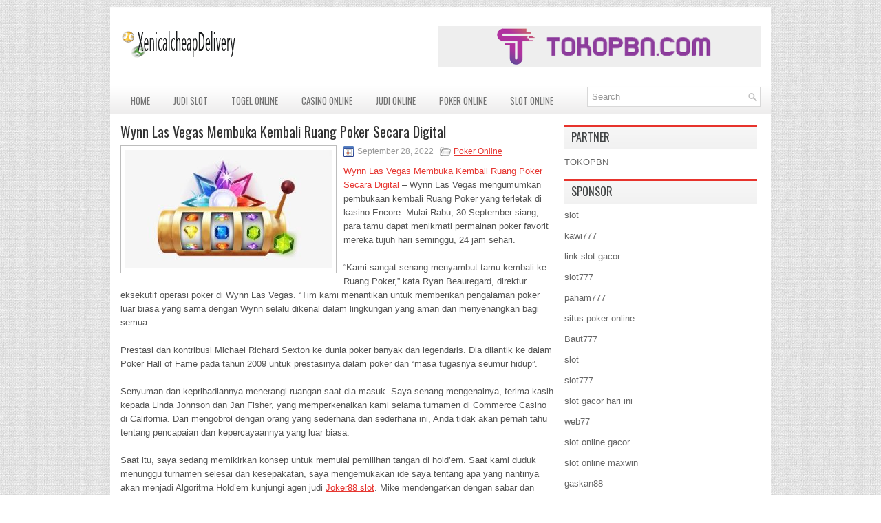

--- FILE ---
content_type: text/html; charset=UTF-8
request_url: http://www.bape-hoodie.us.com/wynn-las-vegas-membuka-kembali-ruang-poker-secara-digital/
body_size: 9358
content:
 <!DOCTYPE html><html xmlns="http://www.w3.org/1999/xhtml" lang="id">
<head profile="http://gmpg.org/xfn/11">
<meta http-equiv="Content-Type" content="text/html; charset=UTF-8" />

<meta name="viewport" content="width=device-width, initial-scale=1.0" />

<link rel="stylesheet" href="http://www.bape-hoodie.us.com/wp-content/themes/EchoPress/lib/css/reset.css" type="text/css" media="screen, projection" />
<link rel="stylesheet" href="http://www.bape-hoodie.us.com/wp-content/themes/EchoPress/lib/css/defaults.css" type="text/css" media="screen, projection" />
<!--[if lt IE 8]><link rel="stylesheet" href="http://www.bape-hoodie.us.com/wp-content/themes/EchoPress/lib/css/ie.css" type="text/css" media="screen, projection" /><![endif]-->

<link rel="stylesheet" href="http://www.bape-hoodie.us.com/wp-content/themes/EchoPress/style.css" type="text/css" media="screen, projection" />

<title>Wynn Las Vegas Membuka Kembali Ruang Poker Secara Digital &#8211; xenicalcheapdelivery</title>
<meta name='robots' content='max-image-preview:large' />
<link rel="alternate" type="application/rss+xml" title="xenicalcheapdelivery &raquo; Wynn Las Vegas Membuka Kembali Ruang Poker Secara Digital Umpan Komentar" href="http://www.bape-hoodie.us.com/wynn-las-vegas-membuka-kembali-ruang-poker-secara-digital/feed/" />
<script type="text/javascript">
window._wpemojiSettings = {"baseUrl":"https:\/\/s.w.org\/images\/core\/emoji\/14.0.0\/72x72\/","ext":".png","svgUrl":"https:\/\/s.w.org\/images\/core\/emoji\/14.0.0\/svg\/","svgExt":".svg","source":{"concatemoji":"http:\/\/www.bape-hoodie.us.com\/wp-includes\/js\/wp-emoji-release.min.js?ver=6.2.2"}};
/*! This file is auto-generated */
!function(e,a,t){var n,r,o,i=a.createElement("canvas"),p=i.getContext&&i.getContext("2d");function s(e,t){p.clearRect(0,0,i.width,i.height),p.fillText(e,0,0);e=i.toDataURL();return p.clearRect(0,0,i.width,i.height),p.fillText(t,0,0),e===i.toDataURL()}function c(e){var t=a.createElement("script");t.src=e,t.defer=t.type="text/javascript",a.getElementsByTagName("head")[0].appendChild(t)}for(o=Array("flag","emoji"),t.supports={everything:!0,everythingExceptFlag:!0},r=0;r<o.length;r++)t.supports[o[r]]=function(e){if(p&&p.fillText)switch(p.textBaseline="top",p.font="600 32px Arial",e){case"flag":return s("\ud83c\udff3\ufe0f\u200d\u26a7\ufe0f","\ud83c\udff3\ufe0f\u200b\u26a7\ufe0f")?!1:!s("\ud83c\uddfa\ud83c\uddf3","\ud83c\uddfa\u200b\ud83c\uddf3")&&!s("\ud83c\udff4\udb40\udc67\udb40\udc62\udb40\udc65\udb40\udc6e\udb40\udc67\udb40\udc7f","\ud83c\udff4\u200b\udb40\udc67\u200b\udb40\udc62\u200b\udb40\udc65\u200b\udb40\udc6e\u200b\udb40\udc67\u200b\udb40\udc7f");case"emoji":return!s("\ud83e\udef1\ud83c\udffb\u200d\ud83e\udef2\ud83c\udfff","\ud83e\udef1\ud83c\udffb\u200b\ud83e\udef2\ud83c\udfff")}return!1}(o[r]),t.supports.everything=t.supports.everything&&t.supports[o[r]],"flag"!==o[r]&&(t.supports.everythingExceptFlag=t.supports.everythingExceptFlag&&t.supports[o[r]]);t.supports.everythingExceptFlag=t.supports.everythingExceptFlag&&!t.supports.flag,t.DOMReady=!1,t.readyCallback=function(){t.DOMReady=!0},t.supports.everything||(n=function(){t.readyCallback()},a.addEventListener?(a.addEventListener("DOMContentLoaded",n,!1),e.addEventListener("load",n,!1)):(e.attachEvent("onload",n),a.attachEvent("onreadystatechange",function(){"complete"===a.readyState&&t.readyCallback()})),(e=t.source||{}).concatemoji?c(e.concatemoji):e.wpemoji&&e.twemoji&&(c(e.twemoji),c(e.wpemoji)))}(window,document,window._wpemojiSettings);
</script>
<style type="text/css">
img.wp-smiley,
img.emoji {
	display: inline !important;
	border: none !important;
	box-shadow: none !important;
	height: 1em !important;
	width: 1em !important;
	margin: 0 0.07em !important;
	vertical-align: -0.1em !important;
	background: none !important;
	padding: 0 !important;
}
</style>
	<link rel='stylesheet' id='wp-block-library-css' href='http://www.bape-hoodie.us.com/wp-includes/css/dist/block-library/style.min.css?ver=6.2.2' type='text/css' media='all' />
<link rel='stylesheet' id='classic-theme-styles-css' href='http://www.bape-hoodie.us.com/wp-includes/css/classic-themes.min.css?ver=6.2.2' type='text/css' media='all' />
<style id='global-styles-inline-css' type='text/css'>
body{--wp--preset--color--black: #000000;--wp--preset--color--cyan-bluish-gray: #abb8c3;--wp--preset--color--white: #ffffff;--wp--preset--color--pale-pink: #f78da7;--wp--preset--color--vivid-red: #cf2e2e;--wp--preset--color--luminous-vivid-orange: #ff6900;--wp--preset--color--luminous-vivid-amber: #fcb900;--wp--preset--color--light-green-cyan: #7bdcb5;--wp--preset--color--vivid-green-cyan: #00d084;--wp--preset--color--pale-cyan-blue: #8ed1fc;--wp--preset--color--vivid-cyan-blue: #0693e3;--wp--preset--color--vivid-purple: #9b51e0;--wp--preset--gradient--vivid-cyan-blue-to-vivid-purple: linear-gradient(135deg,rgba(6,147,227,1) 0%,rgb(155,81,224) 100%);--wp--preset--gradient--light-green-cyan-to-vivid-green-cyan: linear-gradient(135deg,rgb(122,220,180) 0%,rgb(0,208,130) 100%);--wp--preset--gradient--luminous-vivid-amber-to-luminous-vivid-orange: linear-gradient(135deg,rgba(252,185,0,1) 0%,rgba(255,105,0,1) 100%);--wp--preset--gradient--luminous-vivid-orange-to-vivid-red: linear-gradient(135deg,rgba(255,105,0,1) 0%,rgb(207,46,46) 100%);--wp--preset--gradient--very-light-gray-to-cyan-bluish-gray: linear-gradient(135deg,rgb(238,238,238) 0%,rgb(169,184,195) 100%);--wp--preset--gradient--cool-to-warm-spectrum: linear-gradient(135deg,rgb(74,234,220) 0%,rgb(151,120,209) 20%,rgb(207,42,186) 40%,rgb(238,44,130) 60%,rgb(251,105,98) 80%,rgb(254,248,76) 100%);--wp--preset--gradient--blush-light-purple: linear-gradient(135deg,rgb(255,206,236) 0%,rgb(152,150,240) 100%);--wp--preset--gradient--blush-bordeaux: linear-gradient(135deg,rgb(254,205,165) 0%,rgb(254,45,45) 50%,rgb(107,0,62) 100%);--wp--preset--gradient--luminous-dusk: linear-gradient(135deg,rgb(255,203,112) 0%,rgb(199,81,192) 50%,rgb(65,88,208) 100%);--wp--preset--gradient--pale-ocean: linear-gradient(135deg,rgb(255,245,203) 0%,rgb(182,227,212) 50%,rgb(51,167,181) 100%);--wp--preset--gradient--electric-grass: linear-gradient(135deg,rgb(202,248,128) 0%,rgb(113,206,126) 100%);--wp--preset--gradient--midnight: linear-gradient(135deg,rgb(2,3,129) 0%,rgb(40,116,252) 100%);--wp--preset--duotone--dark-grayscale: url('#wp-duotone-dark-grayscale');--wp--preset--duotone--grayscale: url('#wp-duotone-grayscale');--wp--preset--duotone--purple-yellow: url('#wp-duotone-purple-yellow');--wp--preset--duotone--blue-red: url('#wp-duotone-blue-red');--wp--preset--duotone--midnight: url('#wp-duotone-midnight');--wp--preset--duotone--magenta-yellow: url('#wp-duotone-magenta-yellow');--wp--preset--duotone--purple-green: url('#wp-duotone-purple-green');--wp--preset--duotone--blue-orange: url('#wp-duotone-blue-orange');--wp--preset--font-size--small: 13px;--wp--preset--font-size--medium: 20px;--wp--preset--font-size--large: 36px;--wp--preset--font-size--x-large: 42px;--wp--preset--spacing--20: 0.44rem;--wp--preset--spacing--30: 0.67rem;--wp--preset--spacing--40: 1rem;--wp--preset--spacing--50: 1.5rem;--wp--preset--spacing--60: 2.25rem;--wp--preset--spacing--70: 3.38rem;--wp--preset--spacing--80: 5.06rem;--wp--preset--shadow--natural: 6px 6px 9px rgba(0, 0, 0, 0.2);--wp--preset--shadow--deep: 12px 12px 50px rgba(0, 0, 0, 0.4);--wp--preset--shadow--sharp: 6px 6px 0px rgba(0, 0, 0, 0.2);--wp--preset--shadow--outlined: 6px 6px 0px -3px rgba(255, 255, 255, 1), 6px 6px rgba(0, 0, 0, 1);--wp--preset--shadow--crisp: 6px 6px 0px rgba(0, 0, 0, 1);}:where(.is-layout-flex){gap: 0.5em;}body .is-layout-flow > .alignleft{float: left;margin-inline-start: 0;margin-inline-end: 2em;}body .is-layout-flow > .alignright{float: right;margin-inline-start: 2em;margin-inline-end: 0;}body .is-layout-flow > .aligncenter{margin-left: auto !important;margin-right: auto !important;}body .is-layout-constrained > .alignleft{float: left;margin-inline-start: 0;margin-inline-end: 2em;}body .is-layout-constrained > .alignright{float: right;margin-inline-start: 2em;margin-inline-end: 0;}body .is-layout-constrained > .aligncenter{margin-left: auto !important;margin-right: auto !important;}body .is-layout-constrained > :where(:not(.alignleft):not(.alignright):not(.alignfull)){max-width: var(--wp--style--global--content-size);margin-left: auto !important;margin-right: auto !important;}body .is-layout-constrained > .alignwide{max-width: var(--wp--style--global--wide-size);}body .is-layout-flex{display: flex;}body .is-layout-flex{flex-wrap: wrap;align-items: center;}body .is-layout-flex > *{margin: 0;}:where(.wp-block-columns.is-layout-flex){gap: 2em;}.has-black-color{color: var(--wp--preset--color--black) !important;}.has-cyan-bluish-gray-color{color: var(--wp--preset--color--cyan-bluish-gray) !important;}.has-white-color{color: var(--wp--preset--color--white) !important;}.has-pale-pink-color{color: var(--wp--preset--color--pale-pink) !important;}.has-vivid-red-color{color: var(--wp--preset--color--vivid-red) !important;}.has-luminous-vivid-orange-color{color: var(--wp--preset--color--luminous-vivid-orange) !important;}.has-luminous-vivid-amber-color{color: var(--wp--preset--color--luminous-vivid-amber) !important;}.has-light-green-cyan-color{color: var(--wp--preset--color--light-green-cyan) !important;}.has-vivid-green-cyan-color{color: var(--wp--preset--color--vivid-green-cyan) !important;}.has-pale-cyan-blue-color{color: var(--wp--preset--color--pale-cyan-blue) !important;}.has-vivid-cyan-blue-color{color: var(--wp--preset--color--vivid-cyan-blue) !important;}.has-vivid-purple-color{color: var(--wp--preset--color--vivid-purple) !important;}.has-black-background-color{background-color: var(--wp--preset--color--black) !important;}.has-cyan-bluish-gray-background-color{background-color: var(--wp--preset--color--cyan-bluish-gray) !important;}.has-white-background-color{background-color: var(--wp--preset--color--white) !important;}.has-pale-pink-background-color{background-color: var(--wp--preset--color--pale-pink) !important;}.has-vivid-red-background-color{background-color: var(--wp--preset--color--vivid-red) !important;}.has-luminous-vivid-orange-background-color{background-color: var(--wp--preset--color--luminous-vivid-orange) !important;}.has-luminous-vivid-amber-background-color{background-color: var(--wp--preset--color--luminous-vivid-amber) !important;}.has-light-green-cyan-background-color{background-color: var(--wp--preset--color--light-green-cyan) !important;}.has-vivid-green-cyan-background-color{background-color: var(--wp--preset--color--vivid-green-cyan) !important;}.has-pale-cyan-blue-background-color{background-color: var(--wp--preset--color--pale-cyan-blue) !important;}.has-vivid-cyan-blue-background-color{background-color: var(--wp--preset--color--vivid-cyan-blue) !important;}.has-vivid-purple-background-color{background-color: var(--wp--preset--color--vivid-purple) !important;}.has-black-border-color{border-color: var(--wp--preset--color--black) !important;}.has-cyan-bluish-gray-border-color{border-color: var(--wp--preset--color--cyan-bluish-gray) !important;}.has-white-border-color{border-color: var(--wp--preset--color--white) !important;}.has-pale-pink-border-color{border-color: var(--wp--preset--color--pale-pink) !important;}.has-vivid-red-border-color{border-color: var(--wp--preset--color--vivid-red) !important;}.has-luminous-vivid-orange-border-color{border-color: var(--wp--preset--color--luminous-vivid-orange) !important;}.has-luminous-vivid-amber-border-color{border-color: var(--wp--preset--color--luminous-vivid-amber) !important;}.has-light-green-cyan-border-color{border-color: var(--wp--preset--color--light-green-cyan) !important;}.has-vivid-green-cyan-border-color{border-color: var(--wp--preset--color--vivid-green-cyan) !important;}.has-pale-cyan-blue-border-color{border-color: var(--wp--preset--color--pale-cyan-blue) !important;}.has-vivid-cyan-blue-border-color{border-color: var(--wp--preset--color--vivid-cyan-blue) !important;}.has-vivid-purple-border-color{border-color: var(--wp--preset--color--vivid-purple) !important;}.has-vivid-cyan-blue-to-vivid-purple-gradient-background{background: var(--wp--preset--gradient--vivid-cyan-blue-to-vivid-purple) !important;}.has-light-green-cyan-to-vivid-green-cyan-gradient-background{background: var(--wp--preset--gradient--light-green-cyan-to-vivid-green-cyan) !important;}.has-luminous-vivid-amber-to-luminous-vivid-orange-gradient-background{background: var(--wp--preset--gradient--luminous-vivid-amber-to-luminous-vivid-orange) !important;}.has-luminous-vivid-orange-to-vivid-red-gradient-background{background: var(--wp--preset--gradient--luminous-vivid-orange-to-vivid-red) !important;}.has-very-light-gray-to-cyan-bluish-gray-gradient-background{background: var(--wp--preset--gradient--very-light-gray-to-cyan-bluish-gray) !important;}.has-cool-to-warm-spectrum-gradient-background{background: var(--wp--preset--gradient--cool-to-warm-spectrum) !important;}.has-blush-light-purple-gradient-background{background: var(--wp--preset--gradient--blush-light-purple) !important;}.has-blush-bordeaux-gradient-background{background: var(--wp--preset--gradient--blush-bordeaux) !important;}.has-luminous-dusk-gradient-background{background: var(--wp--preset--gradient--luminous-dusk) !important;}.has-pale-ocean-gradient-background{background: var(--wp--preset--gradient--pale-ocean) !important;}.has-electric-grass-gradient-background{background: var(--wp--preset--gradient--electric-grass) !important;}.has-midnight-gradient-background{background: var(--wp--preset--gradient--midnight) !important;}.has-small-font-size{font-size: var(--wp--preset--font-size--small) !important;}.has-medium-font-size{font-size: var(--wp--preset--font-size--medium) !important;}.has-large-font-size{font-size: var(--wp--preset--font-size--large) !important;}.has-x-large-font-size{font-size: var(--wp--preset--font-size--x-large) !important;}
.wp-block-navigation a:where(:not(.wp-element-button)){color: inherit;}
:where(.wp-block-columns.is-layout-flex){gap: 2em;}
.wp-block-pullquote{font-size: 1.5em;line-height: 1.6;}
</style>
<script type='text/javascript' src='http://www.bape-hoodie.us.com/wp-includes/js/jquery/jquery.min.js?ver=3.6.4' id='jquery-core-js'></script>
<script type='text/javascript' src='http://www.bape-hoodie.us.com/wp-includes/js/jquery/jquery-migrate.min.js?ver=3.4.0' id='jquery-migrate-js'></script>
<script type='text/javascript' src='http://www.bape-hoodie.us.com/wp-content/themes/EchoPress/lib/js/superfish.js?ver=6.2.2' id='superfish-js'></script>
<script type='text/javascript' src='http://www.bape-hoodie.us.com/wp-content/themes/EchoPress/lib/js/jquery.mobilemenu.js?ver=6.2.2' id='mobilemenu-js'></script>
<link rel="https://api.w.org/" href="http://www.bape-hoodie.us.com/wp-json/" /><link rel="alternate" type="application/json" href="http://www.bape-hoodie.us.com/wp-json/wp/v2/posts/1949" /><link rel="EditURI" type="application/rsd+xml" title="RSD" href="http://www.bape-hoodie.us.com/xmlrpc.php?rsd" />
<link rel="wlwmanifest" type="application/wlwmanifest+xml" href="http://www.bape-hoodie.us.com/wp-includes/wlwmanifest.xml" />

<link rel="canonical" href="http://www.bape-hoodie.us.com/wynn-las-vegas-membuka-kembali-ruang-poker-secara-digital/" />
<link rel='shortlink' href='http://www.bape-hoodie.us.com/?p=1949' />
<link rel="alternate" type="application/json+oembed" href="http://www.bape-hoodie.us.com/wp-json/oembed/1.0/embed?url=http%3A%2F%2Fwww.bape-hoodie.us.com%2Fwynn-las-vegas-membuka-kembali-ruang-poker-secara-digital%2F" />
<link rel="alternate" type="text/xml+oembed" href="http://www.bape-hoodie.us.com/wp-json/oembed/1.0/embed?url=http%3A%2F%2Fwww.bape-hoodie.us.com%2Fwynn-las-vegas-membuka-kembali-ruang-poker-secara-digital%2F&#038;format=xml" />
<link rel="shortcut icon" href="http://www.bape-hoodie.us.com/wp-content/uploads/2021/03/xenicalcheapdelivery-f.png" type="image/x-icon" />
<link rel="alternate" type="application/rss+xml" title="xenicalcheapdelivery RSS Feed" href="http://www.bape-hoodie.us.com/feed/" />
<link rel="pingback" href="http://www.bape-hoodie.us.com/xmlrpc.php" />

</head>

<body class="post-template-default single single-post postid-1949 single-format-standard">

<div id="container">

    <div id="header">
    
        <div class="logo">
         
            <a href="http://www.bape-hoodie.us.com"><img src="http://www.bape-hoodie.us.com/wp-content/uploads/2021/03/xenicalcheapdelivery.png" alt="xenicalcheapdelivery" title="xenicalcheapdelivery" /></a>
         
        </div><!-- .logo -->

        <div class="header-right">
            <a href="https://tokopbn.com" target="_blank"><img src="http://www.bape-hoodie.us.com/wp-content/uploads/2021/03/banner-toko-pbn.png" alt="jasa backlink pbn"></a> 
        </div><!-- .header-right -->
        
    </div><!-- #header -->
    
    <div class="clearfix">
        			<div class="menu-primary-container"><ul id="menu-main-menu" class="menus menu-primary"><li id="menu-item-75" class="menu-item menu-item-type-custom menu-item-object-custom menu-item-home menu-item-75"><a href="http://www.bape-hoodie.us.com/">Home</a></li>
<li id="menu-item-2423" class="menu-item menu-item-type-taxonomy menu-item-object-category menu-item-2423"><a href="http://www.bape-hoodie.us.com/category/judi-slot/">Judi Slot</a></li>
<li id="menu-item-76" class="menu-item menu-item-type-taxonomy menu-item-object-category menu-item-76"><a href="http://www.bape-hoodie.us.com/category/togel-online/">Togel Online</a></li>
<li id="menu-item-77" class="menu-item menu-item-type-taxonomy menu-item-object-category menu-item-77"><a href="http://www.bape-hoodie.us.com/category/casino-online/">Casino Online</a></li>
<li id="menu-item-78" class="menu-item menu-item-type-taxonomy menu-item-object-category menu-item-78"><a href="http://www.bape-hoodie.us.com/category/judi-online/">Judi Online</a></li>
<li id="menu-item-79" class="menu-item menu-item-type-taxonomy menu-item-object-category current-post-ancestor current-menu-parent current-post-parent menu-item-79"><a href="http://www.bape-hoodie.us.com/category/poker-online/">Poker Online</a></li>
<li id="menu-item-80" class="menu-item menu-item-type-taxonomy menu-item-object-category menu-item-80"><a href="http://www.bape-hoodie.us.com/category/slot-online/">Slot Online</a></li>
</ul></div>              <!--.primary menu--> 	
                
        <div id="topsearch">
             
<div id="search" title="Type and hit enter">
    <form method="get" id="searchform" action="http://www.bape-hoodie.us.com/"> 
        <input type="text" value="Search" 
            name="s" id="s"  onblur="if (this.value == '')  {this.value = 'Search';}"  
            onfocus="if (this.value == 'Search') {this.value = '';}" 
        />
    </form>
</div><!-- #search -->        </div>
    </div>
    
    
    <div id="main">
    
            
        <div id="content">
            
                    
            
    <div class="post post-single clearfix post-1949 type-post status-publish format-standard has-post-thumbnail hentry category-poker-online tag-casino tag-judi tag-poker tag-slot tag-togel" id="post-1949">
    
        <h2 class="title">Wynn Las Vegas Membuka Kembali Ruang Poker Secara Digital</h2>
        
        <img width="300" height="172" src="http://www.bape-hoodie.us.com/wp-content/uploads/2021/04/slots-620x355-1.jpg" class="alignleft featured_image wp-post-image" alt="" decoding="async" srcset="http://www.bape-hoodie.us.com/wp-content/uploads/2021/04/slots-620x355-1.jpg 620w, http://www.bape-hoodie.us.com/wp-content/uploads/2021/04/slots-620x355-1-300x172.jpg 300w" sizes="(max-width: 300px) 100vw, 300px" />        
        <div class="postmeta-primary">

            <span class="meta_date">September 28, 2022</span>
           &nbsp;  <span class="meta_categories"><a href="http://www.bape-hoodie.us.com/category/poker-online/" rel="category tag">Poker Online</a></span>

             
        </div>
        
        <div class="entry clearfix">
            
            <p><a href="http://www.bape-hoodie.us.com/wynn-las-vegas-membuka-kembali-ruang-poker-secara-digital/">Wynn Las Vegas Membuka Kembali Ruang Poker Secara Digital</a> &#8211; Wynn Las Vegas mengumumkan pembukaan kembali Ruang Poker yang terletak di kasino Encore. Mulai Rabu, 30 September siang, para tamu dapat menikmati permainan poker favorit mereka tujuh hari seminggu, 24 jam sehari.</p>
<p>&#8220;Kami sangat senang menyambut tamu kembali ke Ruang Poker,&#8221; kata Ryan Beauregard, direktur eksekutif operasi poker di Wynn Las Vegas. “Tim kami menantikan untuk memberikan pengalaman poker luar biasa yang sama dengan Wynn selalu dikenal dalam lingkungan yang aman dan menyenangkan bagi semua.</p>
<p>Prestasi dan kontribusi Michael Richard Sexton ke dunia poker banyak dan legendaris. Dia dilantik ke dalam Poker Hall of Fame pada tahun 2009 untuk prestasinya dalam poker dan &#8220;masa tugasnya seumur hidup&#8221;.</p>
<p>Senyuman dan kepribadiannya menerangi ruangan saat dia masuk. Saya senang mengenalnya, terima kasih kepada Linda Johnson dan Jan Fisher, yang memperkenalkan kami selama turnamen di Commerce Casino di California. Dari mengobrol dengan orang yang sederhana dan sederhana ini, Anda tidak akan pernah tahu tentang pencapaian dan kepercayaannya yang luar biasa.</p>
<p>Saat itu, saya sedang memikirkan konsep untuk memulai pemilihan tangan di hold&#8217;em. Saat kami duduk menunggu turnamen selesai dan kesepakatan, saya mengemukakan ide saya tentang apa yang nantinya akan menjadi Algoritma Hold&#8217;em kunjungi agen judi <a href="https://ngablog.com/">Joker88 slot</a>. Mike mendengarkan dengan sabar dan memberikan beberapa saran yang berkontribusi pada konsep tersebut. Pria yang cerdas.</p>
<p>Sesuai dengan mandat negara dan Rencana Kesehatan &amp; Keselamatan Wynn sendiri, Ruang Poker telah mengurangi jumlah tabel di dalamnya untuk memastikan jarak fisik yang memadai antar tabel. Selain itu, maksimal delapan pemain per meja akan dipisahkan oleh pembatas plexiglass dan diharuskan memakai penutup wajah yang tepat selama bermain. Mengikuti pedoman yang terlihat di seluruh resor, stasiun pembersih tangan tersedia di setiap meja dan semua rel meja, kartu, dan titik kontak lain yang sering dilakukan akan terus dibersihkan sepanjang hari.</p>
    
        </div>
        
        <div class="postmeta-secondary"><span class="meta_tags"><a href="http://www.bape-hoodie.us.com/tag/casino/" rel="tag">Casino</a>, <a href="http://www.bape-hoodie.us.com/tag/judi/" rel="tag">Judi</a>, <a href="http://www.bape-hoodie.us.com/tag/poker/" rel="tag">Poker</a>, <a href="http://www.bape-hoodie.us.com/tag/slot/" rel="tag">Slot</a>, <a href="http://www.bape-hoodie.us.com/tag/togel/" rel="tag">Togel</a></span></div> 
        
    
    </div><!-- Post ID 1949 -->
    
                
                    
        </div><!-- #content -->
    
        
<div id="sidebar-primary">
	
		<ul class="widget_text widget-container">
			<li id="custom_html-6" class="widget_text widget widget_custom_html">
				<h3 class="widgettitle">PARTNER</h3>
				<div class="textwidget custom-html-widget"><a href="https://www.tokopbn.com/">TOKOPBN</a></div>
			</li>
		</ul>
    	
		<ul class="widget-container">
			<li id="sponsor" class="widget widget_meta">
				<h3 class="widgettitle">Sponsor</h3>			
				<ul>
					<li><a href="https://www.asianwindky.com/menu">slot</a></li>
                            <li><a href="https://travelpointbali.com/about/">kawi777</a></li>
                            <li><a href="https://rbc.gov.rw/fileadmin/templates/web/index.html">link slot gacor</a></li>
                            <li><a href="https://www.amsterdamtravelcafe.com/">slot777</a></li>
                            <li><a href="https://laragazza.es/pedicuras-profesionales/">paham777</a></li>
                            <li><a href="https://theotcinvestor.com/">situs poker online</a></li>
                            <li><a href="https://thuyetgiangphatphap.com/">Baut777</a></li>
                            <li><a href="https://vrrf.org/">slot</a></li>
                            <li><a href="https://www.black-vanilla.com/about-us.html">slot777</a></li>
                            <li><a href="https://lacasadipasta.com/menu/">slot gacor hari ini</a></li>
                            <li><a href="https://www.wildwaterspark.com/">web77</a></li>
                            <li><a href="https://aliceripoll.com/">slot online gacor</a></li>
                            <li><a href="https://www.lesvalades.com/">slot online maxwin</a></li>
                            <li><a href="https://95.111.202.50/">gaskan88</a></li>
                            <li><a href="https://www.philippineshonolulu.org/">situs slot</a></li>
                            				</ul>
			</li>
		</ul>
		
    
		<ul class="widget-container"><li id="recent-posts-4" class="widget widget_recent_entries">
		<h3 class="widgettitle">Pos-pos Terbaru</h3>
		<ul>
											<li>
					<a href="http://www.bape-hoodie.us.com/casino-poker-2026-arizona-talking-stick-resort-adalah-favorit-banyak-orang/">Casino Poker 2026 Arizona Talking Stick Resort adalah favorit banyak orang</a>
											<span class="post-date">Januari 28, 2026</span>
									</li>
											<li>
					<a href="http://www.bape-hoodie.us.com/gubernur-nevada-mengonfirmasi-tanggal-target-casino-slot-qq-2026-negara-akan-dibuka/">Gubernur Nevada Mengonfirmasi Tanggal Target Casino Slot QQ 2026 Negara Akan Dibuka</a>
											<span class="post-date">Januari 26, 2026</span>
									</li>
											<li>
					<a href="http://www.bape-hoodie.us.com/pertandingan-toto-2026-hidup-suram-yang-paling-menarik-perhatian/">Pertandingan Toto 2026 hidup suram yang paling menarik perhatian</a>
											<span class="post-date">Januari 25, 2026</span>
									</li>
											<li>
					<a href="http://www.bape-hoodie.us.com/emosi-akan-diuji-dari-waktu-ke-waktu-dalam-permainan-sbobet-2026/">Emosi akan diuji dari waktu ke waktu dalam permainan Sbobet 2026</a>
											<span class="post-date">Januari 25, 2026</span>
									</li>
											<li>
					<a href="http://www.bape-hoodie.us.com/jakovljevic-pudla-melanjutkan-pesta-eliminasi-mengalahkan-petrone-di-meja-togel-2026/">Jakovljevic Pudla melanjutkan pesta eliminasi mengalahkan Petrone di meja Togel 2026</a>
											<span class="post-date">Januari 21, 2026</span>
									</li>
					</ul>

		</li></ul><ul class="widget-container"><li id="meta-4" class="widget widget_meta"><h3 class="widgettitle">Meta</h3>
		<ul>
						<li><a href="http://www.bape-hoodie.us.com/wp-login.php">Masuk</a></li>
			<li><a href="http://www.bape-hoodie.us.com/feed/">Feed entri</a></li>
			<li><a href="http://www.bape-hoodie.us.com/comments/feed/">Feed komentar</a></li>

			<li><a href="https://wordpress.org/">WordPress.org</a></li>
		</ul>

		</li></ul><ul class="widget-container"><li id="categories-2" class="widget widget_categories"><h3 class="widgettitle">Kategori</h3>
			<ul>
					<li class="cat-item cat-item-5"><a href="http://www.bape-hoodie.us.com/category/casino-online/">Casino Online</a> (541)
</li>
	<li class="cat-item cat-item-3"><a href="http://www.bape-hoodie.us.com/category/judi-online/">Judi Online</a> (330)
</li>
	<li class="cat-item cat-item-4"><a href="http://www.bape-hoodie.us.com/category/poker-online/">Poker Online</a> (356)
</li>
	<li class="cat-item cat-item-6"><a href="http://www.bape-hoodie.us.com/category/slot-online/">Slot Online</a> (227)
</li>
	<li class="cat-item cat-item-2"><a href="http://www.bape-hoodie.us.com/category/togel-online/">Togel Online</a> (227)
</li>
			</ul>

			</li></ul><ul class="widget-container"><li id="archives-4" class="widget widget_archive"><h3 class="widgettitle">Arsip</h3>
			<ul>
					<li><a href='http://www.bape-hoodie.us.com/2026/01/'>Januari 2026</a>&nbsp;(22)</li>
	<li><a href='http://www.bape-hoodie.us.com/2025/12/'>Desember 2025</a>&nbsp;(31)</li>
	<li><a href='http://www.bape-hoodie.us.com/2025/11/'>November 2025</a>&nbsp;(33)</li>
	<li><a href='http://www.bape-hoodie.us.com/2025/10/'>Oktober 2025</a>&nbsp;(23)</li>
	<li><a href='http://www.bape-hoodie.us.com/2025/09/'>September 2025</a>&nbsp;(17)</li>
	<li><a href='http://www.bape-hoodie.us.com/2025/08/'>Agustus 2025</a>&nbsp;(11)</li>
	<li><a href='http://www.bape-hoodie.us.com/2025/07/'>Juli 2025</a>&nbsp;(23)</li>
	<li><a href='http://www.bape-hoodie.us.com/2025/06/'>Juni 2025</a>&nbsp;(22)</li>
	<li><a href='http://www.bape-hoodie.us.com/2025/05/'>Mei 2025</a>&nbsp;(9)</li>
	<li><a href='http://www.bape-hoodie.us.com/2025/04/'>April 2025</a>&nbsp;(24)</li>
	<li><a href='http://www.bape-hoodie.us.com/2025/03/'>Maret 2025</a>&nbsp;(44)</li>
	<li><a href='http://www.bape-hoodie.us.com/2025/02/'>Februari 2025</a>&nbsp;(28)</li>
	<li><a href='http://www.bape-hoodie.us.com/2025/01/'>Januari 2025</a>&nbsp;(28)</li>
	<li><a href='http://www.bape-hoodie.us.com/2024/12/'>Desember 2024</a>&nbsp;(32)</li>
	<li><a href='http://www.bape-hoodie.us.com/2024/11/'>November 2024</a>&nbsp;(33)</li>
	<li><a href='http://www.bape-hoodie.us.com/2024/10/'>Oktober 2024</a>&nbsp;(37)</li>
	<li><a href='http://www.bape-hoodie.us.com/2024/09/'>September 2024</a>&nbsp;(37)</li>
	<li><a href='http://www.bape-hoodie.us.com/2024/08/'>Agustus 2024</a>&nbsp;(45)</li>
	<li><a href='http://www.bape-hoodie.us.com/2024/07/'>Juli 2024</a>&nbsp;(44)</li>
	<li><a href='http://www.bape-hoodie.us.com/2024/06/'>Juni 2024</a>&nbsp;(53)</li>
	<li><a href='http://www.bape-hoodie.us.com/2024/05/'>Mei 2024</a>&nbsp;(32)</li>
	<li><a href='http://www.bape-hoodie.us.com/2024/04/'>April 2024</a>&nbsp;(38)</li>
	<li><a href='http://www.bape-hoodie.us.com/2024/03/'>Maret 2024</a>&nbsp;(47)</li>
	<li><a href='http://www.bape-hoodie.us.com/2024/02/'>Februari 2024</a>&nbsp;(29)</li>
	<li><a href='http://www.bape-hoodie.us.com/2024/01/'>Januari 2024</a>&nbsp;(33)</li>
	<li><a href='http://www.bape-hoodie.us.com/2023/12/'>Desember 2023</a>&nbsp;(30)</li>
	<li><a href='http://www.bape-hoodie.us.com/2023/11/'>November 2023</a>&nbsp;(18)</li>
	<li><a href='http://www.bape-hoodie.us.com/2023/10/'>Oktober 2023</a>&nbsp;(39)</li>
	<li><a href='http://www.bape-hoodie.us.com/2023/09/'>September 2023</a>&nbsp;(26)</li>
	<li><a href='http://www.bape-hoodie.us.com/2023/08/'>Agustus 2023</a>&nbsp;(36)</li>
	<li><a href='http://www.bape-hoodie.us.com/2023/07/'>Juli 2023</a>&nbsp;(38)</li>
	<li><a href='http://www.bape-hoodie.us.com/2023/06/'>Juni 2023</a>&nbsp;(35)</li>
	<li><a href='http://www.bape-hoodie.us.com/2023/05/'>Mei 2023</a>&nbsp;(46)</li>
	<li><a href='http://www.bape-hoodie.us.com/2023/04/'>April 2023</a>&nbsp;(35)</li>
	<li><a href='http://www.bape-hoodie.us.com/2023/03/'>Maret 2023</a>&nbsp;(24)</li>
	<li><a href='http://www.bape-hoodie.us.com/2023/02/'>Februari 2023</a>&nbsp;(35)</li>
	<li><a href='http://www.bape-hoodie.us.com/2023/01/'>Januari 2023</a>&nbsp;(31)</li>
	<li><a href='http://www.bape-hoodie.us.com/2022/12/'>Desember 2022</a>&nbsp;(30)</li>
	<li><a href='http://www.bape-hoodie.us.com/2022/11/'>November 2022</a>&nbsp;(38)</li>
	<li><a href='http://www.bape-hoodie.us.com/2022/10/'>Oktober 2022</a>&nbsp;(32)</li>
	<li><a href='http://www.bape-hoodie.us.com/2022/09/'>September 2022</a>&nbsp;(37)</li>
	<li><a href='http://www.bape-hoodie.us.com/2022/08/'>Agustus 2022</a>&nbsp;(29)</li>
	<li><a href='http://www.bape-hoodie.us.com/2022/07/'>Juli 2022</a>&nbsp;(34)</li>
	<li><a href='http://www.bape-hoodie.us.com/2022/06/'>Juni 2022</a>&nbsp;(33)</li>
	<li><a href='http://www.bape-hoodie.us.com/2022/05/'>Mei 2022</a>&nbsp;(42)</li>
	<li><a href='http://www.bape-hoodie.us.com/2022/04/'>April 2022</a>&nbsp;(21)</li>
	<li><a href='http://www.bape-hoodie.us.com/2022/03/'>Maret 2022</a>&nbsp;(38)</li>
	<li><a href='http://www.bape-hoodie.us.com/2022/02/'>Februari 2022</a>&nbsp;(28)</li>
	<li><a href='http://www.bape-hoodie.us.com/2022/01/'>Januari 2022</a>&nbsp;(19)</li>
	<li><a href='http://www.bape-hoodie.us.com/2021/12/'>Desember 2021</a>&nbsp;(27)</li>
	<li><a href='http://www.bape-hoodie.us.com/2021/11/'>November 2021</a>&nbsp;(15)</li>
	<li><a href='http://www.bape-hoodie.us.com/2021/10/'>Oktober 2021</a>&nbsp;(16)</li>
	<li><a href='http://www.bape-hoodie.us.com/2021/09/'>September 2021</a>&nbsp;(12)</li>
	<li><a href='http://www.bape-hoodie.us.com/2021/08/'>Agustus 2021</a>&nbsp;(16)</li>
	<li><a href='http://www.bape-hoodie.us.com/2021/07/'>Juli 2021</a>&nbsp;(13)</li>
	<li><a href='http://www.bape-hoodie.us.com/2021/06/'>Juni 2021</a>&nbsp;(11)</li>
	<li><a href='http://www.bape-hoodie.us.com/2021/05/'>Mei 2021</a>&nbsp;(13)</li>
	<li><a href='http://www.bape-hoodie.us.com/2021/04/'>April 2021</a>&nbsp;(5)</li>
	<li><a href='http://www.bape-hoodie.us.com/2021/03/'>Maret 2021</a>&nbsp;(2)</li>
			</ul>

			</li></ul><ul class="widget-container"><li id="tag_cloud-2" class="widget widget_tag_cloud"><h3 class="widgettitle">Tag</h3><div class="tagcloud"><a href="http://www.bape-hoodie.us.com/tag/bandarq-online/" class="tag-cloud-link tag-link-9 tag-link-position-1" style="font-size: 8pt;" aria-label="bandarq online (1 item)">bandarq online</a>
<a href="http://www.bape-hoodie.us.com/tag/berbagai-cara-ampuh-untuk-menang-bermain-bandarq-online/" class="tag-cloud-link tag-link-8 tag-link-position-2" style="font-size: 8pt;" aria-label="Berbagai Cara Ampuh Untuk Menang Bermain Bandarq Online (1 item)">Berbagai Cara Ampuh Untuk Menang Bermain Bandarq Online</a>
<a href="http://www.bape-hoodie.us.com/tag/bola/" class="tag-cloud-link tag-link-20 tag-link-position-3" style="font-size: 8pt;" aria-label="Bola (1 item)">Bola</a>
<a href="http://www.bape-hoodie.us.com/tag/casino/" class="tag-cloud-link tag-link-16 tag-link-position-4" style="font-size: 21.904109589041pt;" aria-label="Casino (1,600 item)">Casino</a>
<a href="http://www.bape-hoodie.us.com/tag/casino-online/" class="tag-cloud-link tag-link-13 tag-link-position-5" style="font-size: 8pt;" aria-label="casino online (1 item)">casino online</a>
<a href="http://www.bape-hoodie.us.com/tag/judi/" class="tag-cloud-link tag-link-15 tag-link-position-6" style="font-size: 22pt;" aria-label="Judi (1,676 item)">Judi</a>
<a href="http://www.bape-hoodie.us.com/tag/judi-bandarq/" class="tag-cloud-link tag-link-10 tag-link-position-7" style="font-size: 8pt;" aria-label="judi bandarq (1 item)">judi bandarq</a>
<a href="http://www.bape-hoodie.us.com/tag/judi-online/" class="tag-cloud-link tag-link-14 tag-link-position-8" style="font-size: 8pt;" aria-label="judi online (1 item)">judi online</a>
<a href="http://www.bape-hoodie.us.com/tag/judi-slot-inilah-wsop-membuat-perubahan-besar-yang-mengakhiri-format-turnamen/" class="tag-cloud-link tag-link-22 tag-link-position-9" style="font-size: 8pt;" aria-label="Judi Slot Inilah WSOP membuat perubahan besar yang mengakhiri format turnamen (1 item)">Judi Slot Inilah WSOP membuat perubahan besar yang mengakhiri format turnamen</a>
<a href="http://www.bape-hoodie.us.com/tag/kasino/" class="tag-cloud-link tag-link-23 tag-link-position-10" style="font-size: 8pt;" aria-label="kasino (1 item)">kasino</a>
<a href="http://www.bape-hoodie.us.com/tag/mudahnya-meraih-banyak-uang-dari-permainan-sicbo-online/" class="tag-cloud-link tag-link-11 tag-link-position-11" style="font-size: 8pt;" aria-label="Mudahnya Meraih Banyak Uang Dari Permainan Sicbo Online (1 item)">Mudahnya Meraih Banyak Uang Dari Permainan Sicbo Online</a>
<a href="http://www.bape-hoodie.us.com/tag/poker/" class="tag-cloud-link tag-link-17 tag-link-position-12" style="font-size: 21.856164383562pt;" aria-label="Poker (1,550 item)">Poker</a>
<a href="http://www.bape-hoodie.us.com/tag/sicbo-online/" class="tag-cloud-link tag-link-12 tag-link-position-13" style="font-size: 8pt;" aria-label="sicbo online (1 item)">sicbo online</a>
<a href="http://www.bape-hoodie.us.com/tag/slot/" class="tag-cloud-link tag-link-18 tag-link-position-14" style="font-size: 21.712328767123pt;" aria-label="Slot (1,458 item)">Slot</a>
<a href="http://www.bape-hoodie.us.com/tag/togel/" class="tag-cloud-link tag-link-19 tag-link-position-15" style="font-size: 21.424657534247pt;" aria-label="Togel (1,272 item)">Togel</a></div>
</li></ul><ul class="widget-container"><li id="search-4" class="widget widget_search"> 
<div id="search" title="Type and hit enter">
    <form method="get" id="searchform" action="http://www.bape-hoodie.us.com/"> 
        <input type="text" value="Search" 
            name="s" id="s"  onblur="if (this.value == '')  {this.value = 'Search';}"  
            onfocus="if (this.value == 'Search') {this.value = '';}" 
        />
    </form>
</div><!-- #search --></li></ul><ul class="widget-container"><li id="block-2" class="widget widget_block"></li></ul>    
</div><!-- #sidebar-primary -->        
                
    </div><!-- #main -->
    
    
    <div id="footer-widgets" class="clearfix">
                <div class="footer-widget-box">
                    </div>
        
        <div class="footer-widget-box">
                    </div>
        
        <div class="footer-widget-box footer-widget-box-last">
                    </div>
        
    </div>

    <div id="footer">
    
        <div id="copyrights">
             &copy; 2026  <a href="http://www.bape-hoodie.us.com/">xenicalcheapdelivery</a> 
        </div>
        
                
          <div id="credits" style="overflow-y: hidden;overflow-x: visible;width: 400px;margin: auto;">
				<div style="width: 10000px;text-align: left;">
					Powered by <a href="http://wordpress.org/"><strong>WordPress</strong></a> | Theme Designed by:  <a href="https://www.bca.co.id/" rel="follow">Bank bca</a> <a href="https://www.bni.co.id/" rel="follow">Bank bni</a> <a href="https://bri.co.id/" rel="follow">Bank bri</a> <a href="https://www.btn.co.id/" rel="follow">Bank btn</a> <a href="https://www.cimbniaga.co.id" rel="follow">Bank cimbniaga</a> <a href="https://www.citibank.co.id/" rel="follow">Bank citibank</a> <a href="https://www.danamon.co.id" rel="follow">Bank danamon</a> <a href="https://www.bi.go.id/" rel="follow">Bank Indonesia</a> <a href="https://www.klikmbc.co.id/" rel="follow">Bank klikmbc</a> <a href="https://www.bankmandiri.co.id/" rel="follow">Bank mandiri</a> <a href="https://www.ocbc.com/" rel="follow">Bank ocbc</a> <a href="https://www.panin.co.id/" rel="follow">bank Panin</a> <a href="http://facebook.com/" rel="follow">facebook</a> <a href="https://google.co.id/" rel="follow">google</a> <a href="https://www.instagram.com/" rel="follow">instagram</a> <a href="https://www.maybank.co.id/" rel="follow">maybank</a> <a href="http://paypal.com/" rel="follow">paypall</a> <a href="https://www.telkom.co.id/" rel="follow">telkom</a> <a href="https://www.telkomsel.com/" rel="follow">telkomsel</a> <a href="https://www.tiktok.com/" rel="follow">tiktok</a> <a href="http://twitter.com/" rel="follow">twitter</a> <a href="https://web.whatsapp.com/" rel="follow">WA</a> <a href="http://youtube.com/" rel="follow">youtube</a>						
				</div>
			</div><!-- #credits -->
        
    </div><!-- #footer -->
    
</div><!-- #container -->

<script type='text/javascript' src='http://www.bape-hoodie.us.com/wp-includes/js/comment-reply.min.js?ver=6.2.2' id='comment-reply-js'></script>
<script type='text/javascript' src='http://www.bape-hoodie.us.com/wp-includes/js/hoverIntent.min.js?ver=1.10.2' id='hoverIntent-js'></script>

<script type='text/javascript'>
/* <![CDATA[ */
jQuery.noConflict();
jQuery(function(){ 
	jQuery('ul.menu-primary').superfish({ 
	animation: {opacity:'show'},
autoArrows:  true,
                dropShadows: false, 
                speed: 200,
                delay: 800
                });
            });
jQuery('.menu-primary-container').mobileMenu({
                defaultText: 'Menu',
                className: 'menu-primary-responsive',
                containerClass: 'menu-primary-responsive-container',
                subMenuDash: '&ndash;'
            });

/* ]]> */
</script>
<script defer src="https://static.cloudflareinsights.com/beacon.min.js/vcd15cbe7772f49c399c6a5babf22c1241717689176015" integrity="sha512-ZpsOmlRQV6y907TI0dKBHq9Md29nnaEIPlkf84rnaERnq6zvWvPUqr2ft8M1aS28oN72PdrCzSjY4U6VaAw1EQ==" data-cf-beacon='{"version":"2024.11.0","token":"ce4bcf80c87e4686bd961ea67b251143","r":1,"server_timing":{"name":{"cfCacheStatus":true,"cfEdge":true,"cfExtPri":true,"cfL4":true,"cfOrigin":true,"cfSpeedBrain":true},"location_startswith":null}}' crossorigin="anonymous"></script>
</body>
</html>